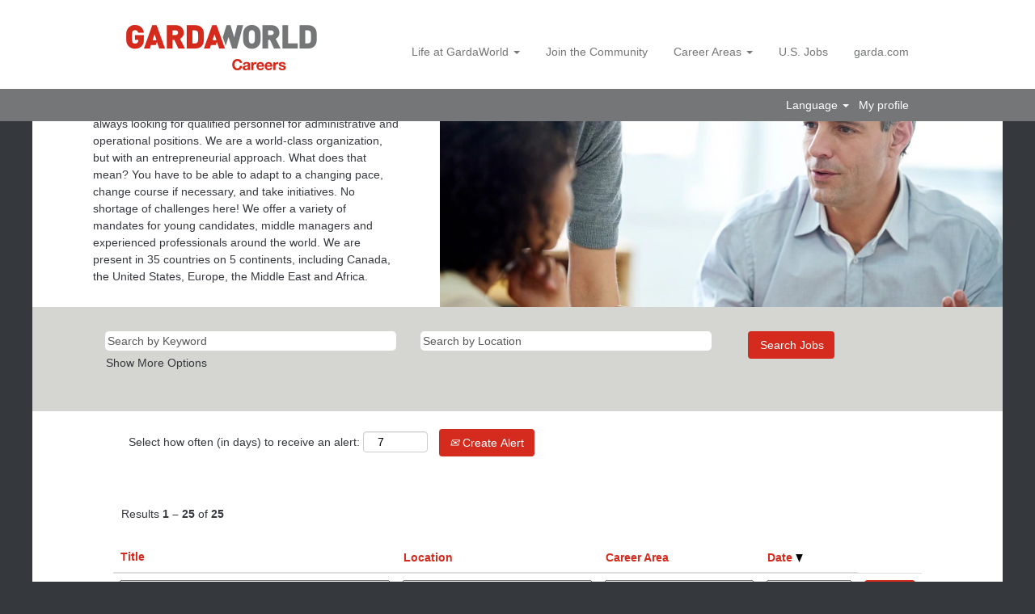

--- FILE ---
content_type: text/html;charset=UTF-8
request_url: https://jobs.garda.com/go/Operations-and-Administration-Jobs/7695700/?q=
body_size: 107166
content:
<!DOCTYPE html>
<html class="html5" xml:lang="en-US" lang="en-US" xmlns="http://www.w3.org/1999/xhtml">

        <head>
            <meta http-equiv="X-UA-Compatible" content="IE=edge,chrome=1" />
            <meta http-equiv="Content-Type" content="text/html;charset=UTF-8" />
            <meta http-equiv="Content-Type" content="text/html; charset=utf-8" />
                <meta name="viewport" content="width=device-width, initial-scale=1.0" />
                        <link type="text/css" class="keepscript" rel="stylesheet" href="https://jobs.garda.com/platform/bootstrap/3.4.8_NES/css/bootstrap.min.css" />
                            <link type="text/css" rel="stylesheet" href="/platform/css/j2w/min/bootstrapV3.global.responsive.min.css?h=906dcb68" />
                            <link type="text/css" rel="stylesheet" href="/platform/csb/css/navbar-fixed-top.css" />
                <script type="text/javascript" src="https://performancemanager4.successfactors.com/verp/vmod_v1/ui/extlib/jquery_3.5.1/jquery.js"></script>
                <script type="text/javascript" src="https://performancemanager4.successfactors.com/verp/vmod_v1/ui/extlib/jquery_3.5.1/jquery-migrate.js"></script>
            <script type="text/javascript" src="/platform/js/jquery/jquery-migrate-1.4.1.js"></script>
            <title>Permanent positions in administration, logistics, information technology and mechanical maintenance</title>
        <meta name="title" content="Permanent positions in administration, logistics, information technology and mechanical maintenance" />
        <meta name="keywords" content="Administration Operations" />
        <meta name="description" content="Being a world leader in security takes a strong administrative and operational support team. GardaWorld is always looking for candidates in administration, human resources, marketing, logistics, information technology and mechanical maintenance." />   
        <link rel="canonical" href="https://jobs.garda.com/go/Operations-and-Administration-Jobs/7695700/" />      
        <link rel="alternate" type="application/rss+xml" title="Operations and Administration Jobs" href="https://jobs.garda.com/services/rss/category/?catid=7695700" />

        <meta prefix="og: http://ogp.me/ns#" property="og:title" content="Permanent positions in administration, logistics, information technology and mechanical maintenance" />
        <meta prefix="og: http://ogp.me/ns#" property="og:description" content="Being a world leader in security takes a strong administrative and operational support team. GardaWorld is always looking for candidates in administration, human resources, marketing, logistics, information technology and mechanical maintenance." />
        <meta name="twitter:card" content="summary" />
        <meta name="twitter:title" content="Permanent positions in administration, logistics, information technology and mechanical maintenance" />
        <meta name="twitter:description" content="Being a world leader in security takes a strong administrative and operational support team. GardaWorld is always looking for candidates in administration, human resources, marketing, logistics, information technology and mechanical maintenance." />
                <link type="text/css" rel="stylesheet" href="//rmkcdn.successfactors.com/56cb9b75/1c50bd8b-e300-4fb0-918f-2.css" />
                            <link type="text/css" rel="stylesheet" href="/platform/csb/css/header1.css?h=906dcb68" />
                            <link type="text/css" rel="stylesheet" href="/platform/css/j2w/min/sitebuilderframework.min.css?h=906dcb68" />
                            <link type="text/css" rel="stylesheet" href="/platform/css/j2w/min/BS3ColumnizedSearch.min.css?h=906dcb68" />
                            <link type="text/css" rel="stylesheet" href="/platform/css/search/BS3ColumnizedSearchHideLabels.css?h=906dcb68" />
                            <link type="text/css" rel="stylesheet" href="/platform/fontawesome4.7/css/font-awesome-4.7.0.min.css?h=906dcb68" /><script type="text/javascript"></script>

<!-- Google Tag Manager -->
<script>(function(w,d,s,l,i){w[l]=w[l]||[];w[l].push({'gtm.start':
new Date().getTime(),event:'gtm.js'});var f=d.getElementsByTagName(s)[0],
j=d.createElement(s),dl=l!='dataLayer'?'&l='+l:'';j.async=true;j.src=
'https://www.googletagmanager.com/gtm.js?id='+i+dl;f.parentNode.insertBefore(j,f);
})(window,document,'script','dataLayer','GTM-TLGJSMC');</script>
<!-- End Google Tag Manager -->

        <link rel="shortcut icon" href="//rmkcdn.successfactors.com/56cb9b75/980292f6-b1e0-401c-bd5c-0.jpg" type="image/x-icon" />
            <style id="antiClickjack" type="text/css">body{display:none !important;}</style>
            <script type="text/javascript" id="antiClickJackScript">
                if (self === top) {
                    var antiClickjack = document.getElementById("antiClickjack");
                    antiClickjack.parentNode.removeChild(antiClickjack);
                } else {
                    top.location = self.location;
                }
            </script>
        </head>

        <body class="coreCSB talentlanding-page body   body" id="body">

        <div id="outershell" class="outershell">

    <div id="header" class="header headermain navbar navbar-default navbar-fixed-top" role="banner">
            <div id="headerbordertop" class="headerbordertop"></div>

    <div class="ukCookiePolicy" style="display:none;">
        <div class="centered container "><p>By continuing to use and navigate this website, you are agreeing to the use of cookies. <u><strong><a href="https://www.garda.com/privacy-notice" target="_blank" title="View our privacy policy">View our privacy policy</a></strong></u></p> 
            <br />
            <button id="cookie-acknowledge" tabindex="1" title="Accept" class="btn bannerButton" aria-label="Accept Use Of Cookies">
                Accept</button>
            <button id="cookie-close" tabindex="1" title="Close" class="btn bannerButton" aria-label="Close Cookies Notice">
                Close</button>
        </div>
    </div>
        <script type="text/javascript">
            //<![CDATA[
            $(function()
            {
                /* Using 'skipLinkSafari' to include CSS styles specific to Safari. */
                if (navigator.userAgent.indexOf('Safari') != -1 && navigator.userAgent.indexOf('Chrome') == -1) {
                    $("#skipLink").attr('class', 'skipLinkSafari');
                }
            });
            //]]>
             $(document).ready(function() {
                $("#skipLink").click(function (e) {
                    e.preventDefault();
                    $("#content").focus().css('outline','none');
                    var offset = $(':target').offset();
                    var fixedHeaderHeight = $("#header").innerHeight();
                    var scrollto = offset.top - fixedHeaderHeight;
                    $('html, body').animate({scrollTop:scrollto}, 0);
                });
              });

        </script>
        <div id="skip">
            <a href="#content" id="skipLink" class="skipLink" title="Skip to main content"><span>Skip to main content</span></a>
        </div>

        <div class="limitwidth">
            <div class="menu desktop upper">
                <div class="inner" role="navigation" aria-label="Header Menu">
                        <a href="https://jobs.garda.com/" title="GardaWorld Careers" style="display:inline-block">
                            <img class="logo" src="//rmkcdn.successfactors.com/56cb9b75/89f84a7c-8d90-4355-ac21-7.png" alt="GardaWorld Careers" />
                        </a>
                    <ul class="nav nav-pills" role="list">
        <li class="dropdown">
            <a id="header1top0MenuButton" class="dropdown-toggle" data-toggle="dropdown" href="#" role="button" aria-expanded="false" title="Life at GardaWorld" aria-controls="header1top0">
                Life at GardaWorld <b class="caret"></b>
            </a>
            <ul class="dropdown-menu company-dropdown headerdropdown" id="header1top0" role="menu" aria-labelledby="header1top0MenuButton">
                        <li role="none"><a role="menuitem" href="/content/Why-work-at-GardaWorld/?locale=en_US" title="Why work at GardaWorld" tabindex="0">Why work at GardaWorld</a></li>
                        <li role="none"><a role="menuitem" href="https://www.garda.com/careers/military-and-veterans" title="Military and veterans" target="_blank" tabindex="1">Military and veterans</a></li>
                        <li role="none"><a role="menuitem" href="/content/Diversity-at-GardaWorld/?locale=en_US" title="Diversity and inclusion" tabindex="2">Diversity and inclusion</a></li>
                        <li role="none"><a role="menuitem" href="https://www.garda.com/security-services/gardaworld-campus" title="GardaWorld Campus" target="_blank" tabindex="3">GardaWorld Campus</a></li>
            </ul>
        </li>
        <li><a href="/talentcommunity/subscribe/?locale=en_US" title="Join the Community">Join the Community</a></li>
        <li class="dropdown">
            <a id="header1top2MenuButton" class="dropdown-toggle" data-toggle="dropdown" href="#" role="button" aria-expanded="false" title="Career Areas" aria-controls="header1top2">
                Career Areas <b class="caret"></b>
            </a>
            <ul class="dropdown-menu company-dropdown headerdropdown" id="header1top2" role="menu" aria-labelledby="header1top2MenuButton">
                        <li role="none"><a role="menuitem" href="/go/Security-Guard-Jobs/7695400/" title="Security Guard Jobs">Security Guard Jobs</a></li>
                        <li role="none"><a role="menuitem" href="/go/Airport-Security-Screening-Jobs/7695500/" title="Airport Security Screening Jobs">Airport Security Screening Jobs</a></li>
                        <li role="none"><a role="menuitem" href="/go/Armed-Guard-Jobs/7695600/" title="Cash Services">Cash Services</a></li>
                        <li role="none"><a role="menuitem" href="/go/Operations-and-Administration-Jobs/7695700/" title="Operations &amp; Administration Jobs">Operations &amp; Administration Jobs</a></li>
                        <li role="none"><a role="menuitem" href="/go/Road-Flagging-Jobs/7695800/" title="Road Flagging Jobs">Road Flagging Jobs</a></li>
                        <li role="none"><a role="menuitem" href="/go/International-Jobs/7695900/" title="International Jobs">International Jobs</a></li>
                        <li role="none"><a role="menuitem" href="/go/BEST/9701400/" title="BEST">BEST</a></li>
                        <li role="none"><a role="menuitem" href="/go/Africa/9828100/" title="Africa">Africa</a></li>
            </ul>
        </li>
        <li><a href="https://securityjobsus.garda.com/" title="U.S. Jobs" target="_blank">U.S. Jobs</a></li>
        <li><a href="https://www.garda.com/" title="garda.com" target="_blank">garda.com</a></li>
                    </ul>
                </div>
            </div>
        </div>

        <div class="menu mobile upper">
                <a href="https://jobs.garda.com/" title="GardaWorld Careers">
                    <img class="logo" src="//rmkcdn.successfactors.com/56cb9b75/89f84a7c-8d90-4355-ac21-7.png" alt="GardaWorld Careers" />
                </a>
            <div class="nav">
                    <div class="dropdown mobile-search">
                        <button id="searchToggleBtn" type="button" title="Search" aria-label="Search" class="dropdown-toggle" data-toggle="collapse" data-target="#searchSlideNav"><span class="mobilelink fa fa-search"></span></button>
                        <div id="searchSlideNav" class="dropdown-menu search-collapse">

        <div class="well well-small searchwell">
            <form class="form-inline jobAlertsSearchForm" name="keywordsearch" method="get" action="/search/" xml:lang="en-US" lang="en-US" style="margin: 0;" role="search">
                <input name="createNewAlert" type="hidden" value="false" />
                <div class="container-fluid">
                    <div class="row columnizedSearchForm">
                        <div class="column col-md-9">
                            <div class="fieldContainer row">
                                    <div class="col-md-6 rd-keywordsearch">
                                            <span class="lbl" aria-hidden="true">Search by Keyword</span>

                                        <i class="keywordsearch-icon"></i>
                                        <input type="text" class="keywordsearch-q columnized-search" name="q" placeholder="Search by Keyword" maxlength="50" aria-label="Search by Keyword" />

                                    </div>
                                    <div class="col-md-6 rd-locationsearch">
                                            <span class="lbl" aria-hidden="true">Search by Location</span>

                                        <i class="locationsearch-icon"></i>
                                        <input type="text" class="keywordsearch-locationsearch columnized-search" name="locationsearch" placeholder="Search by Location" maxlength="50" aria-label="Search by Location" />
                                    </div>
                            </div>
                        </div>
                        <div class="rd-searchbutton col-md-2">
                            <div class="row emptylabelsearchspace labelrow">
                                 
                            </div>
                            <div class="row">
                                <div class="col-md-12 col-sm-12 col-xs-12 search-submit">
                                            <input type="submit" class="btn keywordsearch-button" value="Search Jobs" />
                                </div>
                            </div>
                        </div>
                    </div>

                </div>
            </form>
        </div>
                        </div>
                    </div>
                <div class="dropdown mobile-nav">
                    <a id="hamburgerToggleBtn" href="#" title="Menu" aria-label="Menu" class="dropdown-toggle" aria-controls="nav-collapse-design1" aria-expanded="false" role="button" data-toggle="collapse" data-target="#nav-collapse-design1"><span class="mobilelink fa fa-bars"></span></a>
                    <ul id="nav-collapse-design1" class="dropdown-menu nav-collapse">
        <li class="dropdown">
            <a id="header1bot0MenuButton" class="dropdown-toggle" data-toggle="dropdown" href="#" role="button" aria-expanded="false" title="Life at GardaWorld" aria-controls="header1bot0">
                Life at GardaWorld <b class="caret"></b>
            </a>
            <ul class="dropdown-menu company-dropdown headerdropdown" id="header1bot0" role="menu" aria-labelledby="header1bot0MenuButton">
                        <li role="none"><a role="menuitem" href="/content/Why-work-at-GardaWorld/?locale=en_US" title="Why work at GardaWorld" tabindex="0">Why work at GardaWorld</a></li>
                        <li role="none"><a role="menuitem" href="https://www.garda.com/careers/military-and-veterans" title="Military and veterans" target="_blank" tabindex="1">Military and veterans</a></li>
                        <li role="none"><a role="menuitem" href="/content/Diversity-at-GardaWorld/?locale=en_US" title="Diversity and inclusion" tabindex="2">Diversity and inclusion</a></li>
                        <li role="none"><a role="menuitem" href="https://www.garda.com/security-services/gardaworld-campus" title="GardaWorld Campus" target="_blank" tabindex="3">GardaWorld Campus</a></li>
            </ul>
        </li>
        <li><a href="/talentcommunity/subscribe/?locale=en_US" title="Join the Community">Join the Community</a></li>
        <li class="dropdown">
            <a id="header1bot2MenuButton" class="dropdown-toggle" data-toggle="dropdown" href="#" role="button" aria-expanded="false" title="Career Areas" aria-controls="header1bot2">
                Career Areas <b class="caret"></b>
            </a>
            <ul class="dropdown-menu company-dropdown headerdropdown" id="header1bot2" role="menu" aria-labelledby="header1bot2MenuButton">
                        <li role="none"><a role="menuitem" href="/go/Security-Guard-Jobs/7695400/" title="Security Guard Jobs">Security Guard Jobs</a></li>
                        <li role="none"><a role="menuitem" href="/go/Airport-Security-Screening-Jobs/7695500/" title="Airport Security Screening Jobs">Airport Security Screening Jobs</a></li>
                        <li role="none"><a role="menuitem" href="/go/Armed-Guard-Jobs/7695600/" title="Cash Services">Cash Services</a></li>
                        <li role="none"><a role="menuitem" href="/go/Operations-and-Administration-Jobs/7695700/" title="Operations &amp; Administration Jobs">Operations &amp; Administration Jobs</a></li>
                        <li role="none"><a role="menuitem" href="/go/Road-Flagging-Jobs/7695800/" title="Road Flagging Jobs">Road Flagging Jobs</a></li>
                        <li role="none"><a role="menuitem" href="/go/International-Jobs/7695900/" title="International Jobs">International Jobs</a></li>
                        <li role="none"><a role="menuitem" href="/go/BEST/9701400/" title="BEST">BEST</a></li>
                        <li role="none"><a role="menuitem" href="/go/Africa/9828100/" title="Africa">Africa</a></li>
            </ul>
        </li>
        <li><a href="https://securityjobsus.garda.com/" title="U.S. Jobs" target="_blank">U.S. Jobs</a></li>
        <li><a href="https://www.garda.com/" title="garda.com" target="_blank">garda.com</a></li>
                    </ul>
                </div>
            </div>
        </div>
        <div class="lower headersubmenu">
            <div class="inner limitwidth">
                <div class="links">
                        <div id="langListContainer" class="language node dropdown header-one headerlocaleselector">
        <a id="langDropDownToggleBtn" class="dropdown-toggle languageselector" role="button" aria-expanded="false" data-toggle="dropdown" href="#" aria-controls="langListDropDown">Language <span class="caret"></span></a>
        <ul id="langListDropDown" role="menu" aria-labelledby="langDropDownToggleBtn" class="dropdown-menu company-dropdown headerdropdown">
                <li role="none">
                    <a role="menuItem" href="https://jobs.garda.com?locale=en_US" lang="en-US">English</a>
                </li>
                <li role="none">
                    <a role="menuItem" href="https://jobs.garda.com?locale=fr_CA" lang="fr-CA">Français</a>
                </li>
        </ul>
                        </div>
                        <div class="profile node">
			<div class="profileWidget">
					<a href="#" onclick="j2w.TC.handleViewProfileAction(event)" xml:lang="en-US" lang="en-US" style=" ">My profile</a>
			</div>
                        </div>





                </div>
            </div>
        </div>
    </div>
    <style type="text/css">
        #content {
            padding-top: 0px;
        }
    </style>

    <script type="text/javascript" classhtmlattribute="keepscript" src="/platform/js/j2w/j2w.bootstrap.collapse.js"></script>
    <script type="text/javascript" classhtmlattribute="keepscript" src="/platform/js/j2w/j2w.bootstrap.dropdown.js"></script>
        
        <script type="text/javascript">
            //<![CDATA[
                $(document).on('resizeFixedHeader', function () {
                    $('#fixedHeaderInlineStyle').remove();
                    $("<style type='text/css' id='fixedHeaderInlineStyle'>@media only screen and (min-width: 767px) { body { padding-top: " + $('#header').outerHeight(true) + "px;} }</style>").appendTo("head");
                }).trigger('resizeFixedHeader');
                $(window).on( "ready", function() {
                    $(document).trigger('resizeFixedHeader');
                });
                $(window).on( "load", function() {
                    $(document).trigger('resizeFixedHeader');
                });
            //]]>
        </script>
            <div id="innershell" class="innershell">
                <div id="content" tabindex="-1" class="content" role="main">
                    <div class="inner">
        <div id="category-header" class="sr-only">
                    <h1 id="category-name" class="sr-only">Operations and Administration Jobs
                    </h1>
        </div>
    <style type="text/css">
        .imagecarousel46acc3b814ac1d77f .slick-dots li.slick-active button{background:rgba(255,255,255,1.0);}.imagecarousel46acc3b814ac1d77f .slick-dots li button{background-color:rgba(255,255,255,1.0);}.imagecarousel46acc3b814ac1d77f button.slick-next:hover,.imagecarousel46acc3b814ac1d77f button.slick-next:focus,.imagecarousel46acc3b814ac1d77f button.slick-prev:hover,.imagecarousel46acc3b814ac1d77f button.slick-prev:focus{background-color:rgba(255,255,255,1.0);}
        .imagecarousel46acc3b814ac1d77f a, .imagecarousel46acc3b814ac1d77f ul.slick-slider.slick-initialized > button{
            border: 1px solid transparent;
        }
        .imagecarousel46acc3b814ac1d77f a:focus, .imagecarousel46acc3b814ac1d77f ul.slick-slider.slick-initialized button:focus{
            border: 1px dashed #d52b1e !important;
            outline: none !important;
        }
    </style>
    <div style=" " aria-live="off" class="imagecarousel4   backgroundimage backgroundcolor linkcolor linkhovercolor displayD imagecarousel46acc3b814ac1d77f ">
        <div aria-live="polite" class="slickSliderNumber"></div>
        <ul class="slick-slider">
                <li>
                    <div class="main-slider one">
                            <img class="hero-image visible-xs" src="//rmkcdn.successfactors.com/56cb9b75/81f3ee8f-7c20-44c3-a21d-4.jpg" alt="Administrative and operational jobs, GardaWorld" />
                        <div dir="auto" class="item floatleft backgroundimage center unmodified">
                            <div class="item-content" style="font-family:Arial, Helvetica, sans-serif; font-size:14px;}">
                                        <h2 class="h3 fontalign-left fontcolorfc064fd0a9625d30" style="font-family:custome7a64414163243aa9a413; font-size:24px;">Operations &amp; Administration Jobs</h2><span class="fontcolor22517d1ec308fc1f "><p>At the heart of a rapidly changing industry, GardaWorld is always looking for qualified personnel for administrative and operational positions. We are a world-class organization, but with an entrepreneurial approach. What does that mean? You have to be able to adapt to a changing pace, change course if necessary, and take initiatives. No shortage of challenges here! We offer a variety of mandates for young candidates, middle managers and experienced professionals around the world. We are present in 35 countries on 5 continents, including Canada, the United States, Europe, the Middle East and Africa.</p></span>
                            </div>
                        </div>
                        <div class="item floatright hidden-xs backgroundimage81f3ee8f-7c20-44c3-a21d-4 top scaled" title="Administrative and operational jobs, GardaWorld" aria-label="Administrative and operational jobs, GardaWorld">
                            <p class="hiddentext">Administrative and operational jobs, GardaWorld</p>
                        </div>
                    </div>
                </li>
        </ul>
    </div>
					<script type="text/javascript" src="/platform/csb/js/accessible.slick.min.js?h=906dcb68"></script>
                            <link type="text/css" rel="stylesheet" href="/platform/csb/css/slick.css?h=906dcb68" />
    <script type="text/javascript">

        //<![CDATA[
        $(document).ready(function () {
            $('.imagecarousel46acc3b814ac1d77f .slick-slider').slick({
                    slidesToShow: 1,
                    slidesToScroll: 1,
                    autoplay: false,
                    autoplaySpeed: 0 * 1000,
                    useAutoplayToggleButton: false,
                    adaptiveHeight: true,
                    dots: true,
                    arrows: true,
                    fade: true,
                    focusOnSelect: false,
                    focusOnChange: false,
                    regionLabel: "Image carousel",
                    nextArrow: '<button type="button" class="slick-next pull-right" aria-label="Next Slide"><i class="fa fa-angle-right fontcolor9c3d98dca2ce82b3" aria-hidden="true"><span style="display:none"></span></i></button>',
                    prevArrow: '<button type="button" class="slick-prev pull-left" aria-label="Previous Slide"><i class="fa fa-angle-left fontcolor9c3d98dca2ce82b3" aria-hidden="true"><span style="display:none"></span></i></button>'
            });
            let text = "Viewing item {0} of {1}";
            $('.imagecarousel46acc3b814ac1d77f .slick-slider').on('init reInit afterChange', function (event, slick, currentSlide) {
                //currentSlide is undefined on init -- set it to 0 in this case (currentSlide is 0 based)
                var i = (currentSlide ? currentSlide : 0) + 1;
                $(".imagecarousel46acc3b814ac1d77f .slickSliderNumber").html(text.format(i, 1));
            });
        });
        //]]>
    </script>
    <div class="row displayTM " role="img" aria-label="Administrative and operational jobs, GardaWorld" title="Administrative and operational jobs, GardaWorld" style=" ">
        <div class="col-xs-12 topright scaled backgroundimage81f3ee8f-7c20-44c3-a21d-4 large-image-component" style="height: 590px;"></div>
    </div>
    <style type="text/css">
        .buttontextf1e22fe064bd273c a{
            border: 1px solid transparent;
        }
        .buttontextf1e22fe064bd273c a:focus{
            border: 1px dashed #d52b1e !important;
            outline: none !important;
        }
    </style>
    <div dir="auto" style=" " class="buttontext buttontextf1e22fe064bd273c rtltextaligneligible center unmodified backgroundimage backgroundcolor9c3d98dca2ce82b3 linkcolor linkhovercolor       displayTM  ">
        <div class="inner " style="font-family:Arial, Helvetica, sans-serif; font-size:14px;">
                    <h2 style="font-family:custome7a64414163243aa9a413; font-size:24px;" class="h3 fontcolorfc064fd0a9625d30 fontalign-left">Operations &amp; Administration Jobs</h2><span class="fontcolor22517d1ec308fc1f"><p>At the heart of a rapidly changing industry, GardaWorld is always looking for qualified personnel for administrative and operational positions. We are a world-class organization, but with an entrepreneurial approach. What does that mean? You have to be able to adapt to a changing pace, change course if necessary, and take initiatives. No shortage of challenges here! We offer a variety of mandates for young candidates, middle managers and experienced professionals around the world. We are present in 35 countries on 5 continents, including Canada, the United States, Europe, the Middle East and Africa.</p></span>
        </div>
    </div>

    <span id="catgroup-border"></span>
    <div id="search-wrapper">

        <div class="well well-small searchwell">
            <form class="form-inline jobAlertsSearchForm" name="keywordsearch" method="get" action="/search/" xml:lang="en-US" lang="en-US" style="margin: 0;" role="search">
                <input name="createNewAlert" type="hidden" value="false" />
                <div class="container-fluid">
                    <div class="row columnizedSearchForm">
                        <div class="column col-md-9">
                            <div class="fieldContainer row">
                                    <div class="col-md-6 rd-keywordsearch">
                                            <span class="lbl" aria-hidden="true">Search by Keyword</span>

                                        <i class="keywordsearch-icon"></i>
                                        <input type="text" class="keywordsearch-q columnized-search" name="q" placeholder="Search by Keyword" maxlength="50" aria-label="Search by Keyword" />

                                    </div>
                                    <div class="col-md-6 rd-locationsearch">
                                            <span class="lbl" aria-hidden="true">Search by Location</span>

                                        <i class="locationsearch-icon"></i>
                                        <input type="text" class="keywordsearch-locationsearch columnized-search" name="locationsearch" placeholder="Search by Location" maxlength="50" aria-label="Search by Location" />
                                    </div>
                            </div>
                                <div class="row optionsLink optionsLink-padding">
            <span>
                
                <a href="javascript:void(0)" rel="advance" role="button" id="options-search" class="search-option-link btn-link" aria-controls="moreOptionsDiv" data-toggle="collapse" aria-expanded="false" data-moreOptions="Show More Options" data-lessOptions="Show Fewer Options" data-target=".optionsDiv">Show More Options</a>
            </span>
                                </div>
            <div>
                <div id="moreOptionsDiv" style="" class="optionsDiv collapse">

                    <div id="optionsFacetLoading" class="optionsFacetLoading" aria-live="assertive">
                            <span>Loading...</span>
                    </div>
                    <div id="optionsFacetValues" class="optionsFacetValues" style="display:none" tabindex="-1">
                        <hr aria-hidden="true" />
                        <div id="newFacets" style="padding-bottom: 5px" class="row">
                                <div class="optionsFacet col-md-4">
                                    <div class="row">
                                        <label id="optionsFacetsDD_dept_label" class="optionsFacet optionsFacet-label" for="optionsFacetsDD_dept">
                                            Career Area
                                        </label>
                                    </div>
                                    <select id="optionsFacetsDD_dept" name="optionsFacetsDD_dept" class="optionsFacet-select optionsFacetsDD_dept form-control-100">
                                        <option value="">All</option>
                                    </select>
                                </div>
                        </div>
                    </div>
                </div>
            </div>
                        </div>
                        <div class="rd-searchbutton col-md-2">
                            <div class="row emptylabelsearchspace labelrow">
                                 
                            </div>
                            <div class="row">
                                <div class="col-md-12 col-sm-12 col-xs-12 search-submit">
                                            <input type="submit" class="btn keywordsearch-button" value="Search Jobs" />
                                </div>
                            </div>
                        </div>
                    </div>

                </div>
            </form>
        </div>
        <div id="actions">
                    <div>
                <div class="span6">
                    <div class="savesearch-wrapper" id="savesearch-wrapper">
                <div class="well well-small well-sm">
                    <div class="savesearch" id="savesearch" xml:lang="en-US" lang="en-US">
                        <div class="alert alert-error alert-danger invalid-feedback frequency-error" tabindex="-1">
                            <span class="alert-icon-frequency-error fa fa-exclamation-circle"></span><div class="frequency-error-message" aria-live="polite" id="frequency-error-feedback"></div>
                        </div>
        <span class="subscribe-frequency-label">
            <label id="labelFrequencySpinBtn" for="j_idt1029" aria-hidden="true">Select how often (in days) to receive an alert:</label>
            <input id="j_idt1029" type="number" class="form-control subscribe-frequency frequencySpinBtn" name="frequency" required="required" min="1" max="99" maxlength="2" value="7" oninput="j2w.Agent.setValidFrequency(this)" aria-labelledby="labelFrequencySpinBtn" />
        </span>
                        <div class="savesearch-buttons-wrapper">
                                <button class="btn savesearch-link" id="savesearch-link" tabindex="0"><i class="icon-envelope glyphicon-envelope" aria-hidden="true"></i> Create Alert</button>
                        </div>
                    </div>
                </div>
            <style type="text/css">
                form.emailsubscribe-form {
                    display: none;
                }
            </style>

        <form id="emailsubscribe" class="emailsubscribe-form form-inline" name="emailsubscribe" method="POST" action="/talentcommunity/subscribe/?locale=en_US&amp;cat=7695700" xml:lang="en-US" lang="en-US" novalidate="novalidate">
                <div class="well well-small well-sm">
                    <div class="alert alert-error alert-danger hidden frequency-error" tabindex="-1">
                        <button tabindex="0" type="button" class="close" onclick="$('.frequency-error').addClass('hidden'); return false;" title="Close"><span aria-hidden="true">×</span></button>
                        <div class="frequency-error-message" aria-live="polite"></div>
                    </div>
        <span class="subscribe-frequency-label">
            <label id="labelFrequencySpinBtn" for="j_idt1040" aria-hidden="true">Select how often (in days) to receive an alert:</label>
            <input id="j_idt1040" type="number" class="form-control subscribe-frequency frequencySpinBtn" name="frequency" required="required" min="1" max="99" maxlength="2" value="7" oninput="j2w.Agent.setValidFrequency(this)" aria-labelledby="labelFrequencySpinBtn" />
        </span>
                    <input id="emailsubscribe-button" class="btn emailsubscribe-button" title="Create Alert" value="Create Alert" type="submit" style="float: none" />
                </div>
        </form>
                    </div>
                </div>
                    </div>
                <div id="sharingwidget"></div>
        </div>
    </div>
    <div id="job-table">
                <div class="pagination-top clearfix">

        <div class="paginationShell clearfix" xml:lang="en-US" lang="en-US">
                    <div class="well well-lg pagination-well pagination">
                        <div class="pagination-label-row">
                            <span class="paginationLabel" aria-label="Results 1 – 25">Results <b>1 – 25</b> of <b>25</b></span>
                            <span class="srHelp" style="font-size:0px">Page 1 of 1</span>
                        </div>
                    </div>
        </div>
                </div>

            <div class="searchResultsShell">
				<table id="searchresults" class="searchResults full table table-striped table-hover" cellpadding="0" cellspacing="0" aria-label="Search results for . Page 1 of 1, Results 1 to 25 of 25">
					<thead>
                            <tr id="search-results-header">
											<th id="hdrTitle" aria-sort="none" scope="col" width="35%">
												<span class="jobTitle">
													<a id="hdrTitleButton" class="jobTitle sort" role="button" href="/go/Operations-and-Administration-Jobs/7695700/?q=&amp;sortColumn=sort_title&amp;sortDirection=desc#hdrTitleButton">Title
													</a>
												</span>
											</th>
											<th id="hdrLocation" aria-sort="none" scope="col" width="25%" class="hidden-phone">
												<span class="jobLocation">
													<a id="hdrLocationButton" role="button" class="jobLocation sort" href="/go/Operations-and-Administration-Jobs/7695700/?q=&amp;sortColumn=sort_location&amp;sortDirection=desc#hdrLocationButton">Location
													</a>
												</span>
											</th>
											<th id="hdrFacility" aria-sort="none" scope="col" width="20%" class="hidden-phone">
												<span class="jobFacility">
													<a id="hdrFacilityButton" role="button" href="/go/Operations-and-Administration-Jobs/7695700/?q=&amp;sortColumn=sort_facility&amp;sortDirection=desc#hdrFacilityButton">Career Area
													</a>
												</span>
											</th>
											<th id="hdrDate" aria-sort="descending" scope="col" width="200px" class="hidden-phone">
												<span class="jobDate">
													<a id="hdrDateButton" role="button" href="/go/Operations-and-Administration-Jobs/7695700/?q=&amp;sortColumn=referencedate&amp;sortDirection=asc#hdrDateButton">Date <img src="/platform/images/shared/downtri.png" border="0" alt="Sort descending" />
													</a>
												</span>
											</th>
									<td class="hidden-phone"></td>
                            </tr>
                            <tr id="search-results-filter" class="hidden-phone">
											<td id="filter-title">
												<label class="s508-hide" for="title">Title</label><input id="title" data-column="title" class="filter-input" style="width: 100%;" title="Filter: Title" type="text" name="title" maxlength="50" />
											</td>
											<td id="filter-location" class="hidden-phone">
												<label class="s508-hide" for="location">Location</label><input id="location" data-column="location" class="filter-input" style="width: 100%;" title="Filter: Location" type="text" name="location" maxlength="50" />
											</td>
											<td id="filter-facility">
												<label class="s508-hide" for="facility">Career Area</label><input id="facility" data-column="facility" class="filter-input" style="width: 100%;" title="Filter: Career Area" type="text" name="facility" maxlength="50" />
											</td>
											<td id="filter-date" nowrap="nowrap">
												<label class="s508-hide" for="date">Date (M/d/yy)</label><input id="date" data-column="referencedate" class="filter-input" style="width: 100%;" title="Filter: Date" type="text" name="date" />
											</td>

                                <td id="filter-submit">
                                    <form id="searchfilter" method="get" action="/go/Operations-and-Administration-Jobs/7695700/#searchresults" name="searchfilter">
                                        <input type="submit" id="searchfilter-submit" value="Filter" class="btn btn-default" />
                                        <input id="q" type="hidden" name="q" />
                                        <input id="q2" type="hidden" name="q2" />
										<input id="alertId" type="hidden" name="alertId" />
                                            <input id="locationsearch" type="hidden" name="locationsearch" />

                                        <a id="reset" role="button" href="/go/Operations-and-Administration-Jobs/7695700/?q=#reset">Reset</a>
                                    </form>

                                    <script type="text/javascript">
                                        //<![CDATA[
                                            $searchfilter = $('#searchfilter');
                                            $(function() {
                                                $('.filter-input').keypress(function(e){
                                                    if (e.keyCode == 13) {
                                                        copyInputFieldsToForm('.filter-input');
                                                        $searchfilter.trigger('submit');
                                                    }
                                                });
                                            });
                                            $searchfilter.submit(function(e){
                                                copyInputFieldsToForm('.filter-input');
                                            });
                                            function copyInputFieldsToForm(selector) {
                                                $(selector).each(function(index,item){
                                                    $item = $(item);
                                                    var $input = $("<input>").attr("type", "hidden").attr("name", $item.attr('name') ).val( $item.val() );
                                                    $item.attr('disabled','disabled').removeAttr('id').removeAttr('name');
                                                    $searchfilter.append( $input );
                                                });
                                            }
                                        //]]>
                                    </script>
                                </td>
                            </tr>
                    </thead>
                    <tbody>

                            <tr class="data-row">
                                                <td class="colTitle" headers="hdrTitle">
													<span class="jobTitle hidden-phone">
														<a href="/job/Ottawa-Bilingual-%28ENFR%29-Service-Delivery-Manager-Onta/1351583600/" class="jobTitle-link">Bilingual (EN/FR) Service Delivery Manager</a>
													</span>
                                                    <div class="jobdetail-phone visible-phone">
                                                                    <span class="jobTitle visible-phone">
                                                                        <a class="jobTitle-link" href="/job/Ottawa-Bilingual-%28ENFR%29-Service-Delivery-Manager-Onta/1351583600/">Bilingual (EN/FR) Service Delivery Manager</a>
                                                                    </span>
                                                                    <span class="jobLocation visible-phone">
        
        <span class="jobLocation">
            Ottawa, Ontario, CA
            
        </span></span>
                                                                    <span class="jobFacility visible-phone">Operations and Administration</span>
                                                                    <span class="jobDate visible-phone">Jan 20, 2026
													                </span>
                                                    </div>
                                                </td>
											<td class="colLocation hidden-phone" headers="hdrLocation">
        
        <span class="jobLocation">
            Ottawa, Ontario, CA
            
        </span>
											</td>
											<td class="colFacility hidden-phone" headers="hdrFacility">
												<span class="jobFacility">Operations and Administration</span>
											</td>
											<td class="colDate hidden-phone" nowrap="nowrap" headers="hdrDate">
												<span class="jobDate">Jan 20, 2026
												</span>
											</td>
									<td class="hidden-phone"></td>
                            </tr>

                            <tr class="data-row">
                                                <td class="colTitle" headers="hdrTitle">
													<span class="jobTitle hidden-phone">
														<a href="/job/Wabush-Service-Delivery-Manager-Newf/1357673200/" class="jobTitle-link">Service Delivery Manager</a>
													</span>
                                                    <div class="jobdetail-phone visible-phone">
                                                                    <span class="jobTitle visible-phone">
                                                                        <a class="jobTitle-link" href="/job/Wabush-Service-Delivery-Manager-Newf/1357673200/">Service Delivery Manager</a>
                                                                    </span>
                                                                    <span class="jobLocation visible-phone">
        
        <span class="jobLocation">
            Wabush, Newfoundland, CA
            
        </span></span>
                                                                    <span class="jobFacility visible-phone">Operations and Administration</span>
                                                                    <span class="jobDate visible-phone">Jan 20, 2026
													                </span>
                                                    </div>
                                                </td>
											<td class="colLocation hidden-phone" headers="hdrLocation">
        
        <span class="jobLocation">
            Wabush, Newfoundland, CA
            
        </span>
											</td>
											<td class="colFacility hidden-phone" headers="hdrFacility">
												<span class="jobFacility">Operations and Administration</span>
											</td>
											<td class="colDate hidden-phone" nowrap="nowrap" headers="hdrDate">
												<span class="jobDate">Jan 20, 2026
												</span>
											</td>
									<td class="hidden-phone"></td>
                            </tr>

                            <tr class="data-row">
                                                <td class="colTitle" headers="hdrTitle">
													<span class="jobTitle hidden-phone">
														<a href="/job/Mississauga-Labour-Relations-Manager-Onta/1357646000/" class="jobTitle-link">Labour Relations Manager</a>
													</span>
                                                    <div class="jobdetail-phone visible-phone">
                                                                    <span class="jobTitle visible-phone">
                                                                        <a class="jobTitle-link" href="/job/Mississauga-Labour-Relations-Manager-Onta/1357646000/">Labour Relations Manager</a>
                                                                    </span>
                                                                    <span class="jobLocation visible-phone">
        
        <span class="jobLocation">
            Mississauga, Ontario, CA
            
                <small class="nobr">+1 more&hellip;</small>
        </span></span>
                                                                    <span class="jobFacility visible-phone">Operations and Administration</span>
                                                                    <span class="jobDate visible-phone">Jan 20, 2026
													                </span>
                                                    </div>
                                                </td>
											<td class="colLocation hidden-phone" headers="hdrLocation">
        
        <span class="jobLocation">
            Mississauga, Ontario, CA
            
                <small class="nobr">+1 more&hellip;</small>
        </span>
											</td>
											<td class="colFacility hidden-phone" headers="hdrFacility">
												<span class="jobFacility">Operations and Administration</span>
											</td>
											<td class="colDate hidden-phone" nowrap="nowrap" headers="hdrDate">
												<span class="jobDate">Jan 20, 2026
												</span>
											</td>
									<td class="hidden-phone"></td>
                            </tr>

                            <tr class="data-row">
                                                <td class="colTitle" headers="hdrTitle">
													<span class="jobTitle hidden-phone">
														<a href="/job/Mississauga-Bilingual-%28ENFR%29-Service-Delivery-Manager-Onta/1329473200/" class="jobTitle-link">Bilingual (EN/FR) Service Delivery Manager</a>
													</span>
                                                    <div class="jobdetail-phone visible-phone">
                                                                    <span class="jobTitle visible-phone">
                                                                        <a class="jobTitle-link" href="/job/Mississauga-Bilingual-%28ENFR%29-Service-Delivery-Manager-Onta/1329473200/">Bilingual (EN/FR) Service Delivery Manager</a>
                                                                    </span>
                                                                    <span class="jobLocation visible-phone">
        
        <span class="jobLocation">
            Mississauga, Ontario, CA
            
        </span></span>
                                                                    <span class="jobFacility visible-phone">Operations and Administration</span>
                                                                    <span class="jobDate visible-phone">Jan 19, 2026
													                </span>
                                                    </div>
                                                </td>
											<td class="colLocation hidden-phone" headers="hdrLocation">
        
        <span class="jobLocation">
            Mississauga, Ontario, CA
            
        </span>
											</td>
											<td class="colFacility hidden-phone" headers="hdrFacility">
												<span class="jobFacility">Operations and Administration</span>
											</td>
											<td class="colDate hidden-phone" nowrap="nowrap" headers="hdrDate">
												<span class="jobDate">Jan 19, 2026
												</span>
											</td>
									<td class="hidden-phone"></td>
                            </tr>

                            <tr class="data-row">
                                                <td class="colTitle" headers="hdrTitle">
													<span class="jobTitle hidden-phone">
														<a href="/job/Ottawa-NPS-V-Driver-Onta/1357373400/" class="jobTitle-link">NPS-V Driver</a>
													</span>
                                                    <div class="jobdetail-phone visible-phone">
                                                                    <span class="jobTitle visible-phone">
                                                                        <a class="jobTitle-link" href="/job/Ottawa-NPS-V-Driver-Onta/1357373400/">NPS-V Driver</a>
                                                                    </span>
                                                                    <span class="jobLocation visible-phone">
        
        <span class="jobLocation">
            Ottawa, Ontario, CA
            
                <small class="nobr">+1 more&hellip;</small>
        </span></span>
                                                                    <span class="jobFacility visible-phone">Operations and Administration</span>
                                                                    <span class="jobDate visible-phone">Jan 19, 2026
													                </span>
                                                    </div>
                                                </td>
											<td class="colLocation hidden-phone" headers="hdrLocation">
        
        <span class="jobLocation">
            Ottawa, Ontario, CA
            
                <small class="nobr">+1 more&hellip;</small>
        </span>
											</td>
											<td class="colFacility hidden-phone" headers="hdrFacility">
												<span class="jobFacility">Operations and Administration</span>
											</td>
											<td class="colDate hidden-phone" nowrap="nowrap" headers="hdrDate">
												<span class="jobDate">Jan 19, 2026
												</span>
											</td>
									<td class="hidden-phone"></td>
                            </tr>

                            <tr class="data-row">
                                                <td class="colTitle" headers="hdrTitle">
													<span class="jobTitle hidden-phone">
														<a href="/job/Fredericton-Service-Delivery-Manager-New/1159610900/" class="jobTitle-link">Service Delivery Manager</a>
													</span>
                                                    <div class="jobdetail-phone visible-phone">
                                                                    <span class="jobTitle visible-phone">
                                                                        <a class="jobTitle-link" href="/job/Fredericton-Service-Delivery-Manager-New/1159610900/">Service Delivery Manager</a>
                                                                    </span>
                                                                    <span class="jobLocation visible-phone">
        
        <span class="jobLocation">
            Fredericton, New Brunswick, CA
            
        </span></span>
                                                                    <span class="jobFacility visible-phone">Operations and Administration</span>
                                                                    <span class="jobDate visible-phone">Jan 18, 2026
													                </span>
                                                    </div>
                                                </td>
											<td class="colLocation hidden-phone" headers="hdrLocation">
        
        <span class="jobLocation">
            Fredericton, New Brunswick, CA
            
        </span>
											</td>
											<td class="colFacility hidden-phone" headers="hdrFacility">
												<span class="jobFacility">Operations and Administration</span>
											</td>
											<td class="colDate hidden-phone" nowrap="nowrap" headers="hdrDate">
												<span class="jobDate">Jan 18, 2026
												</span>
											</td>
									<td class="hidden-phone"></td>
                            </tr>

                            <tr class="data-row">
                                                <td class="colTitle" headers="hdrTitle">
													<span class="jobTitle hidden-phone">
														<a href="/job/Toronto-Security-Account-Director-Onta/1357258700/" class="jobTitle-link">Security Account Director</a>
													</span>
                                                    <div class="jobdetail-phone visible-phone">
                                                                    <span class="jobTitle visible-phone">
                                                                        <a class="jobTitle-link" href="/job/Toronto-Security-Account-Director-Onta/1357258700/">Security Account Director</a>
                                                                    </span>
                                                                    <span class="jobLocation visible-phone">
        
        <span class="jobLocation">
            Toronto, Ontario, CA
            
        </span></span>
                                                                    <span class="jobFacility visible-phone">Operations and Administration</span>
                                                                    <span class="jobDate visible-phone">Jan 18, 2026
													                </span>
                                                    </div>
                                                </td>
											<td class="colLocation hidden-phone" headers="hdrLocation">
        
        <span class="jobLocation">
            Toronto, Ontario, CA
            
        </span>
											</td>
											<td class="colFacility hidden-phone" headers="hdrFacility">
												<span class="jobFacility">Operations and Administration</span>
											</td>
											<td class="colDate hidden-phone" nowrap="nowrap" headers="hdrDate">
												<span class="jobDate">Jan 18, 2026
												</span>
											</td>
									<td class="hidden-phone"></td>
                            </tr>

                            <tr class="data-row">
                                                <td class="colTitle" headers="hdrTitle">
													<span class="jobTitle hidden-phone">
														<a href="/job/Mississauga-Emergency-Response-Dispatcher-%28Bilingual-French%29-Onta/1350396100/" class="jobTitle-link">Emergency Response Dispatcher (Bilingual-French)</a>
													</span>
                                                    <div class="jobdetail-phone visible-phone">
                                                                    <span class="jobTitle visible-phone">
                                                                        <a class="jobTitle-link" href="/job/Mississauga-Emergency-Response-Dispatcher-%28Bilingual-French%29-Onta/1350396100/">Emergency Response Dispatcher (Bilingual-French)</a>
                                                                    </span>
                                                                    <span class="jobLocation visible-phone">
        
        <span class="jobLocation">
            Mississauga, Ontario, CA
            
        </span></span>
                                                                    <span class="jobFacility visible-phone">Operations and Administration</span>
                                                                    <span class="jobDate visible-phone">Jan 15, 2026
													                </span>
                                                    </div>
                                                </td>
											<td class="colLocation hidden-phone" headers="hdrLocation">
        
        <span class="jobLocation">
            Mississauga, Ontario, CA
            
        </span>
											</td>
											<td class="colFacility hidden-phone" headers="hdrFacility">
												<span class="jobFacility">Operations and Administration</span>
											</td>
											<td class="colDate hidden-phone" nowrap="nowrap" headers="hdrDate">
												<span class="jobDate">Jan 15, 2026
												</span>
											</td>
									<td class="hidden-phone"></td>
                            </tr>

                            <tr class="data-row">
                                                <td class="colTitle" headers="hdrTitle">
													<span class="jobTitle hidden-phone">
														<a href="/job/Windsor-Service-Delivery-Manager-%2812-month-contract%29-Onta/1343692700/" class="jobTitle-link">Service Delivery Manager (12-month contract)</a>
													</span>
                                                    <div class="jobdetail-phone visible-phone">
                                                                    <span class="jobTitle visible-phone">
                                                                        <a class="jobTitle-link" href="/job/Windsor-Service-Delivery-Manager-%2812-month-contract%29-Onta/1343692700/">Service Delivery Manager (12-month contract)</a>
                                                                    </span>
                                                                    <span class="jobLocation visible-phone">
        
        <span class="jobLocation">
            Windsor, Ontario, CA
            
                <small class="nobr">+1 more&hellip;</small>
        </span></span>
                                                                    <span class="jobFacility visible-phone">Operations and Administration</span>
                                                                    <span class="jobDate visible-phone">Jan 15, 2026
													                </span>
                                                    </div>
                                                </td>
											<td class="colLocation hidden-phone" headers="hdrLocation">
        
        <span class="jobLocation">
            Windsor, Ontario, CA
            
                <small class="nobr">+1 more&hellip;</small>
        </span>
											</td>
											<td class="colFacility hidden-phone" headers="hdrFacility">
												<span class="jobFacility">Operations and Administration</span>
											</td>
											<td class="colDate hidden-phone" nowrap="nowrap" headers="hdrDate">
												<span class="jobDate">Jan 15, 2026
												</span>
											</td>
									<td class="hidden-phone"></td>
                            </tr>

                            <tr class="data-row">
                                                <td class="colTitle" headers="hdrTitle">
													<span class="jobTitle hidden-phone">
														<a href="/job/London-Service-Delivery-Manager-%2812-Month-Contract%29-Onta/1356174100/" class="jobTitle-link">Service Delivery Manager (12-Month Contract)</a>
													</span>
                                                    <div class="jobdetail-phone visible-phone">
                                                                    <span class="jobTitle visible-phone">
                                                                        <a class="jobTitle-link" href="/job/London-Service-Delivery-Manager-%2812-Month-Contract%29-Onta/1356174100/">Service Delivery Manager (12-Month Contract)</a>
                                                                    </span>
                                                                    <span class="jobLocation visible-phone">
        
        <span class="jobLocation">
            London, Ontario, CA
            
                <small class="nobr">+1 more&hellip;</small>
        </span></span>
                                                                    <span class="jobFacility visible-phone">Operations and Administration</span>
                                                                    <span class="jobDate visible-phone">Jan 14, 2026
													                </span>
                                                    </div>
                                                </td>
											<td class="colLocation hidden-phone" headers="hdrLocation">
        
        <span class="jobLocation">
            London, Ontario, CA
            
                <small class="nobr">+1 more&hellip;</small>
        </span>
											</td>
											<td class="colFacility hidden-phone" headers="hdrFacility">
												<span class="jobFacility">Operations and Administration</span>
											</td>
											<td class="colDate hidden-phone" nowrap="nowrap" headers="hdrDate">
												<span class="jobDate">Jan 14, 2026
												</span>
											</td>
									<td class="hidden-phone"></td>
                            </tr>

                            <tr class="data-row">
                                                <td class="colTitle" headers="hdrTitle">
													<span class="jobTitle hidden-phone">
														<a href="/job/Hamilton-Scheduling-Coordinator-Onta/1355424900/" class="jobTitle-link">Scheduling Coordinator</a>
													</span>
                                                    <div class="jobdetail-phone visible-phone">
                                                                    <span class="jobTitle visible-phone">
                                                                        <a class="jobTitle-link" href="/job/Hamilton-Scheduling-Coordinator-Onta/1355424900/">Scheduling Coordinator</a>
                                                                    </span>
                                                                    <span class="jobLocation visible-phone">
        
        <span class="jobLocation">
            Hamilton, Ontario, CA
            
        </span></span>
                                                                    <span class="jobFacility visible-phone">Operations and Administration</span>
                                                                    <span class="jobDate visible-phone">Jan 12, 2026
													                </span>
                                                    </div>
                                                </td>
											<td class="colLocation hidden-phone" headers="hdrLocation">
        
        <span class="jobLocation">
            Hamilton, Ontario, CA
            
        </span>
											</td>
											<td class="colFacility hidden-phone" headers="hdrFacility">
												<span class="jobFacility">Operations and Administration</span>
											</td>
											<td class="colDate hidden-phone" nowrap="nowrap" headers="hdrDate">
												<span class="jobDate">Jan 12, 2026
												</span>
											</td>
									<td class="hidden-phone"></td>
                            </tr>

                            <tr class="data-row">
                                                <td class="colTitle" headers="hdrTitle">
													<span class="jobTitle hidden-phone">
														<a href="/job/Iqaluit-Training-Representative-Nuna/1355570200/" class="jobTitle-link">Training Representative</a>
													</span>
                                                    <div class="jobdetail-phone visible-phone">
                                                                    <span class="jobTitle visible-phone">
                                                                        <a class="jobTitle-link" href="/job/Iqaluit-Training-Representative-Nuna/1355570200/">Training Representative</a>
                                                                    </span>
                                                                    <span class="jobLocation visible-phone">
        
        <span class="jobLocation">
            Iqaluit, Nunavit, CA
            
        </span></span>
                                                                    <span class="jobFacility visible-phone">Operations and Administration</span>
                                                                    <span class="jobDate visible-phone">Jan 12, 2026
													                </span>
                                                    </div>
                                                </td>
											<td class="colLocation hidden-phone" headers="hdrLocation">
        
        <span class="jobLocation">
            Iqaluit, Nunavit, CA
            
        </span>
											</td>
											<td class="colFacility hidden-phone" headers="hdrFacility">
												<span class="jobFacility">Operations and Administration</span>
											</td>
											<td class="colDate hidden-phone" nowrap="nowrap" headers="hdrDate">
												<span class="jobDate">Jan 12, 2026
												</span>
											</td>
									<td class="hidden-phone"></td>
                            </tr>

                            <tr class="data-row">
                                                <td class="colTitle" headers="hdrTitle">
													<span class="jobTitle hidden-phone">
														<a href="/job/Montr%C3%A9al-Directeur-de-Compte-Strat%C3%A9gique-Fintech-Queb/1342379100/" class="jobTitle-link">Directeur de Compte Stratégique Fintech</a>
													</span>
                                                    <div class="jobdetail-phone visible-phone">
                                                                    <span class="jobTitle visible-phone">
                                                                        <a class="jobTitle-link" href="/job/Montr%C3%A9al-Directeur-de-Compte-Strat%C3%A9gique-Fintech-Queb/1342379100/">Directeur de Compte Stratégique Fintech</a>
                                                                    </span>
                                                                    <span class="jobLocation visible-phone">
        
        <span class="jobLocation">
            Montréal, Quebec, CA
            
        </span></span>
                                                                    <span class="jobFacility visible-phone">Operations and Administration</span>
                                                                    <span class="jobDate visible-phone">Jan 9, 2026
													                </span>
                                                    </div>
                                                </td>
											<td class="colLocation hidden-phone" headers="hdrLocation">
        
        <span class="jobLocation">
            Montréal, Quebec, CA
            
        </span>
											</td>
											<td class="colFacility hidden-phone" headers="hdrFacility">
												<span class="jobFacility">Operations and Administration</span>
											</td>
											<td class="colDate hidden-phone" nowrap="nowrap" headers="hdrDate">
												<span class="jobDate">Jan 9, 2026
												</span>
											</td>
									<td class="hidden-phone"></td>
                            </tr>

                            <tr class="data-row">
                                                <td class="colTitle" headers="hdrTitle">
													<span class="jobTitle hidden-phone">
														<a href="/job/Calgary-Cash-Branch-Manager-Albe/1355140900/" class="jobTitle-link">Cash Branch Manager</a>
													</span>
                                                    <div class="jobdetail-phone visible-phone">
                                                                    <span class="jobTitle visible-phone">
                                                                        <a class="jobTitle-link" href="/job/Calgary-Cash-Branch-Manager-Albe/1355140900/">Cash Branch Manager</a>
                                                                    </span>
                                                                    <span class="jobLocation visible-phone">
        
        <span class="jobLocation">
            Calgary, Alberta, CA
            
        </span></span>
                                                                    <span class="jobFacility visible-phone">Operations and Administration</span>
                                                                    <span class="jobDate visible-phone">Jan 9, 2026
													                </span>
                                                    </div>
                                                </td>
											<td class="colLocation hidden-phone" headers="hdrLocation">
        
        <span class="jobLocation">
            Calgary, Alberta, CA
            
        </span>
											</td>
											<td class="colFacility hidden-phone" headers="hdrFacility">
												<span class="jobFacility">Operations and Administration</span>
											</td>
											<td class="colDate hidden-phone" nowrap="nowrap" headers="hdrDate">
												<span class="jobDate">Jan 9, 2026
												</span>
											</td>
									<td class="hidden-phone"></td>
                            </tr>

                            <tr class="data-row">
                                                <td class="colTitle" headers="hdrTitle">
													<span class="jobTitle hidden-phone">
														<a href="/job/Hamilton-Monitoring-Operator-%28Full-Time-Nights%29-Onta/1354999200/" class="jobTitle-link">Monitoring Operator (Full Time Nights)</a>
													</span>
                                                    <div class="jobdetail-phone visible-phone">
                                                                    <span class="jobTitle visible-phone">
                                                                        <a class="jobTitle-link" href="/job/Hamilton-Monitoring-Operator-%28Full-Time-Nights%29-Onta/1354999200/">Monitoring Operator (Full Time Nights)</a>
                                                                    </span>
                                                                    <span class="jobLocation visible-phone">
        
        <span class="jobLocation">
            Hamilton, Ontario, CA
            
        </span></span>
                                                                    <span class="jobFacility visible-phone">Operations and Administration</span>
                                                                    <span class="jobDate visible-phone">Jan 9, 2026
													                </span>
                                                    </div>
                                                </td>
											<td class="colLocation hidden-phone" headers="hdrLocation">
        
        <span class="jobLocation">
            Hamilton, Ontario, CA
            
        </span>
											</td>
											<td class="colFacility hidden-phone" headers="hdrFacility">
												<span class="jobFacility">Operations and Administration</span>
											</td>
											<td class="colDate hidden-phone" nowrap="nowrap" headers="hdrDate">
												<span class="jobDate">Jan 9, 2026
												</span>
											</td>
									<td class="hidden-phone"></td>
                            </tr>

                            <tr class="data-row">
                                                <td class="colTitle" headers="hdrTitle">
													<span class="jobTitle hidden-phone">
														<a href="/job/Hamilton-Monitoring-Operator-%28Part-Time-Weekends%29-Onta/1355000200/" class="jobTitle-link">Monitoring Operator (Part Time - Weekends)</a>
													</span>
                                                    <div class="jobdetail-phone visible-phone">
                                                                    <span class="jobTitle visible-phone">
                                                                        <a class="jobTitle-link" href="/job/Hamilton-Monitoring-Operator-%28Part-Time-Weekends%29-Onta/1355000200/">Monitoring Operator (Part Time - Weekends)</a>
                                                                    </span>
                                                                    <span class="jobLocation visible-phone">
        
        <span class="jobLocation">
            Hamilton, Ontario, CA
            
        </span></span>
                                                                    <span class="jobFacility visible-phone">Operations and Administration</span>
                                                                    <span class="jobDate visible-phone">Jan 9, 2026
													                </span>
                                                    </div>
                                                </td>
											<td class="colLocation hidden-phone" headers="hdrLocation">
        
        <span class="jobLocation">
            Hamilton, Ontario, CA
            
        </span>
											</td>
											<td class="colFacility hidden-phone" headers="hdrFacility">
												<span class="jobFacility">Operations and Administration</span>
											</td>
											<td class="colDate hidden-phone" nowrap="nowrap" headers="hdrDate">
												<span class="jobDate">Jan 9, 2026
												</span>
											</td>
									<td class="hidden-phone"></td>
                            </tr>

                            <tr class="data-row">
                                                <td class="colTitle" headers="hdrTitle">
													<span class="jobTitle hidden-phone">
														<a href="/job/Hamilton-Monitoring-Operators-%28Full-Time-French-Bilingual%29-Onta/1355000700/" class="jobTitle-link">Monitoring Operators (Full Time - French Bilingual)</a>
													</span>
                                                    <div class="jobdetail-phone visible-phone">
                                                                    <span class="jobTitle visible-phone">
                                                                        <a class="jobTitle-link" href="/job/Hamilton-Monitoring-Operators-%28Full-Time-French-Bilingual%29-Onta/1355000700/">Monitoring Operators (Full Time - French Bilingual)</a>
                                                                    </span>
                                                                    <span class="jobLocation visible-phone">
        
        <span class="jobLocation">
            Hamilton, Ontario, CA
            
        </span></span>
                                                                    <span class="jobFacility visible-phone">Operations and Administration</span>
                                                                    <span class="jobDate visible-phone">Jan 9, 2026
													                </span>
                                                    </div>
                                                </td>
											<td class="colLocation hidden-phone" headers="hdrLocation">
        
        <span class="jobLocation">
            Hamilton, Ontario, CA
            
        </span>
											</td>
											<td class="colFacility hidden-phone" headers="hdrFacility">
												<span class="jobFacility">Operations and Administration</span>
											</td>
											<td class="colDate hidden-phone" nowrap="nowrap" headers="hdrDate">
												<span class="jobDate">Jan 9, 2026
												</span>
											</td>
									<td class="hidden-phone"></td>
                            </tr>

                            <tr class="data-row">
                                                <td class="colTitle" headers="hdrTitle">
													<span class="jobTitle hidden-phone">
														<a href="/job/Montr%C3%A9al-GardaWorld-Montreal-Directeur-de-Comptes-Commerciaux-Queb/1348529200/" class="jobTitle-link">GardaWorld Montreal :Directeur de Comptes Commerciaux</a>
													</span>
                                                    <div class="jobdetail-phone visible-phone">
                                                                    <span class="jobTitle visible-phone">
                                                                        <a class="jobTitle-link" href="/job/Montr%C3%A9al-GardaWorld-Montreal-Directeur-de-Comptes-Commerciaux-Queb/1348529200/">GardaWorld Montreal :Directeur de Comptes Commerciaux</a>
                                                                    </span>
                                                                    <span class="jobLocation visible-phone">
        
        <span class="jobLocation">
            Montréal, Quebec, CA
            
        </span></span>
                                                                    <span class="jobFacility visible-phone">Operations and Administration</span>
                                                                    <span class="jobDate visible-phone">Jan 7, 2026
													                </span>
                                                    </div>
                                                </td>
											<td class="colLocation hidden-phone" headers="hdrLocation">
        
        <span class="jobLocation">
            Montréal, Quebec, CA
            
        </span>
											</td>
											<td class="colFacility hidden-phone" headers="hdrFacility">
												<span class="jobFacility">Operations and Administration</span>
											</td>
											<td class="colDate hidden-phone" nowrap="nowrap" headers="hdrDate">
												<span class="jobDate">Jan 7, 2026
												</span>
											</td>
									<td class="hidden-phone"></td>
                            </tr>

                            <tr class="data-row">
                                                <td class="colTitle" headers="hdrTitle">
													<span class="jobTitle hidden-phone">
														<a href="/job/Montr%C3%A9al-Senior-Director%2C-Sales-&amp;-Business-Development-Queb/1348225600/" class="jobTitle-link">Senior Director, Sales &amp; Business Development</a>
													</span>
                                                    <div class="jobdetail-phone visible-phone">
                                                                    <span class="jobTitle visible-phone">
                                                                        <a class="jobTitle-link" href="/job/Montr%C3%A9al-Senior-Director%2C-Sales-&amp;-Business-Development-Queb/1348225600/">Senior Director, Sales &amp; Business Development</a>
                                                                    </span>
                                                                    <span class="jobLocation visible-phone">
        
        <span class="jobLocation">
            Montréal, Quebec, CA
            
        </span></span>
                                                                    <span class="jobFacility visible-phone">Operations and Administration</span>
                                                                    <span class="jobDate visible-phone">Jan 6, 2026
													                </span>
                                                    </div>
                                                </td>
											<td class="colLocation hidden-phone" headers="hdrLocation">
        
        <span class="jobLocation">
            Montréal, Quebec, CA
            
        </span>
											</td>
											<td class="colFacility hidden-phone" headers="hdrFacility">
												<span class="jobFacility">Operations and Administration</span>
											</td>
											<td class="colDate hidden-phone" nowrap="nowrap" headers="hdrDate">
												<span class="jobDate">Jan 6, 2026
												</span>
											</td>
									<td class="hidden-phone"></td>
                            </tr>

                            <tr class="data-row">
                                                <td class="colTitle" headers="hdrTitle">
													<span class="jobTitle hidden-phone">
														<a href="/job/Montr%C3%A9al-Senior-Recruitment-Technology-&amp;-Marketing-Specialist-Queb/1353306700/" class="jobTitle-link">Senior Recruitment Technology &amp; Marketing Specialist</a>
													</span>
                                                    <div class="jobdetail-phone visible-phone">
                                                                    <span class="jobTitle visible-phone">
                                                                        <a class="jobTitle-link" href="/job/Montr%C3%A9al-Senior-Recruitment-Technology-&amp;-Marketing-Specialist-Queb/1353306700/">Senior Recruitment Technology &amp; Marketing Specialist</a>
                                                                    </span>
                                                                    <span class="jobLocation visible-phone">
        
        <span class="jobLocation">
            Montréal, Quebec, CA
            
        </span></span>
                                                                    <span class="jobFacility visible-phone">Operations and Administration</span>
                                                                    <span class="jobDate visible-phone">Jan 5, 2026
													                </span>
                                                    </div>
                                                </td>
											<td class="colLocation hidden-phone" headers="hdrLocation">
        
        <span class="jobLocation">
            Montréal, Quebec, CA
            
        </span>
											</td>
											<td class="colFacility hidden-phone" headers="hdrFacility">
												<span class="jobFacility">Operations and Administration</span>
											</td>
											<td class="colDate hidden-phone" nowrap="nowrap" headers="hdrDate">
												<span class="jobDate">Jan 5, 2026
												</span>
											</td>
									<td class="hidden-phone"></td>
                            </tr>

                            <tr class="data-row">
                                                <td class="colTitle" headers="hdrTitle">
													<span class="jobTitle hidden-phone">
														<a href="/job/Mississauga-Operations-Supervisor-Onta/1347663000/" class="jobTitle-link">Operations Supervisor</a>
													</span>
                                                    <div class="jobdetail-phone visible-phone">
                                                                    <span class="jobTitle visible-phone">
                                                                        <a class="jobTitle-link" href="/job/Mississauga-Operations-Supervisor-Onta/1347663000/">Operations Supervisor</a>
                                                                    </span>
                                                                    <span class="jobLocation visible-phone">
        
        <span class="jobLocation">
            Mississauga, Ontario, CA
            
        </span></span>
                                                                    <span class="jobFacility visible-phone">Operations and Administration</span>
                                                                    <span class="jobDate visible-phone">Jan 3, 2026
													                </span>
                                                    </div>
                                                </td>
											<td class="colLocation hidden-phone" headers="hdrLocation">
        
        <span class="jobLocation">
            Mississauga, Ontario, CA
            
        </span>
											</td>
											<td class="colFacility hidden-phone" headers="hdrFacility">
												<span class="jobFacility">Operations and Administration</span>
											</td>
											<td class="colDate hidden-phone" nowrap="nowrap" headers="hdrDate">
												<span class="jobDate">Jan 3, 2026
												</span>
											</td>
									<td class="hidden-phone"></td>
                            </tr>

                            <tr class="data-row">
                                                <td class="colTitle" headers="hdrTitle">
													<span class="jobTitle hidden-phone">
														<a href="/job/Halifax-Facilitator-Nova/1172936000/" class="jobTitle-link">Facilitator</a>
													</span>
                                                    <div class="jobdetail-phone visible-phone">
                                                                    <span class="jobTitle visible-phone">
                                                                        <a class="jobTitle-link" href="/job/Halifax-Facilitator-Nova/1172936000/">Facilitator</a>
                                                                    </span>
                                                                    <span class="jobLocation visible-phone">
        
        <span class="jobLocation">
            Halifax, Nova Scotia, CA
            
        </span></span>
                                                                    <span class="jobFacility visible-phone">Operations and Administration</span>
                                                                    <span class="jobDate visible-phone">Dec 28, 2025
													                </span>
                                                    </div>
                                                </td>
											<td class="colLocation hidden-phone" headers="hdrLocation">
        
        <span class="jobLocation">
            Halifax, Nova Scotia, CA
            
        </span>
											</td>
											<td class="colFacility hidden-phone" headers="hdrFacility">
												<span class="jobFacility">Operations and Administration</span>
											</td>
											<td class="colDate hidden-phone" nowrap="nowrap" headers="hdrDate">
												<span class="jobDate">Dec 28, 2025
												</span>
											</td>
									<td class="hidden-phone"></td>
                            </tr>

                            <tr class="data-row">
                                                <td class="colTitle" headers="hdrTitle">
													<span class="jobTitle hidden-phone">
														<a href="/job/St_-John&amp;apos;s-Service-Delivery-Manager-Newf/1159609700/" class="jobTitle-link">Service Delivery Manager</a>
													</span>
                                                    <div class="jobdetail-phone visible-phone">
                                                                    <span class="jobTitle visible-phone">
                                                                        <a class="jobTitle-link" href="/job/St_-John&amp;apos;s-Service-Delivery-Manager-Newf/1159609700/">Service Delivery Manager</a>
                                                                    </span>
                                                                    <span class="jobLocation visible-phone">
        
        <span class="jobLocation">
            St. John's, Newfoundland, CA
            
        </span></span>
                                                                    <span class="jobFacility visible-phone">Operations and Administration</span>
                                                                    <span class="jobDate visible-phone">Dec 27, 2025
													                </span>
                                                    </div>
                                                </td>
											<td class="colLocation hidden-phone" headers="hdrLocation">
        
        <span class="jobLocation">
            St. John's, Newfoundland, CA
            
        </span>
											</td>
											<td class="colFacility hidden-phone" headers="hdrFacility">
												<span class="jobFacility">Operations and Administration</span>
											</td>
											<td class="colDate hidden-phone" nowrap="nowrap" headers="hdrDate">
												<span class="jobDate">Dec 27, 2025
												</span>
											</td>
									<td class="hidden-phone"></td>
                            </tr>

                            <tr class="data-row">
                                                <td class="colTitle" headers="hdrTitle">
													<span class="jobTitle hidden-phone">
														<a href="/job/Montr%C3%A9al-Facilitator-Queb/1169044700/" class="jobTitle-link">Facilitator</a>
													</span>
                                                    <div class="jobdetail-phone visible-phone">
                                                                    <span class="jobTitle visible-phone">
                                                                        <a class="jobTitle-link" href="/job/Montr%C3%A9al-Facilitator-Queb/1169044700/">Facilitator</a>
                                                                    </span>
                                                                    <span class="jobLocation visible-phone">
        
        <span class="jobLocation">
            Montréal, Quebec, CA
            
        </span></span>
                                                                    <span class="jobFacility visible-phone">Operations and Administration</span>
                                                                    <span class="jobDate visible-phone">Dec 23, 2025
													                </span>
                                                    </div>
                                                </td>
											<td class="colLocation hidden-phone" headers="hdrLocation">
        
        <span class="jobLocation">
            Montréal, Quebec, CA
            
        </span>
											</td>
											<td class="colFacility hidden-phone" headers="hdrFacility">
												<span class="jobFacility">Operations and Administration</span>
											</td>
											<td class="colDate hidden-phone" nowrap="nowrap" headers="hdrDate">
												<span class="jobDate">Dec 23, 2025
												</span>
											</td>
									<td class="hidden-phone"></td>
                            </tr>

                            <tr class="data-row">
                                                <td class="colTitle" headers="hdrTitle">
													<span class="jobTitle hidden-phone">
														<a href="/job/Moncton-Service-Delivery-Manager-New/1159611500/" class="jobTitle-link">Service Delivery Manager</a>
													</span>
                                                    <div class="jobdetail-phone visible-phone">
                                                                    <span class="jobTitle visible-phone">
                                                                        <a class="jobTitle-link" href="/job/Moncton-Service-Delivery-Manager-New/1159611500/">Service Delivery Manager</a>
                                                                    </span>
                                                                    <span class="jobLocation visible-phone">
        
        <span class="jobLocation">
            Moncton, New Brunswick, CA
            
        </span></span>
                                                                    <span class="jobFacility visible-phone">Operations and Administration</span>
                                                                    <span class="jobDate visible-phone">Jun 13, 2025
													                </span>
                                                    </div>
                                                </td>
											<td class="colLocation hidden-phone" headers="hdrLocation">
        
        <span class="jobLocation">
            Moncton, New Brunswick, CA
            
        </span>
											</td>
											<td class="colFacility hidden-phone" headers="hdrFacility">
												<span class="jobFacility">Operations and Administration</span>
											</td>
											<td class="colDate hidden-phone" nowrap="nowrap" headers="hdrDate">
												<span class="jobDate">Jun 13, 2025
												</span>
											</td>
									<td class="hidden-phone"></td>
                            </tr>
                    </tbody>

                </table>
            </div>
                <div class="pagination-bottom">

        <div class="paginationShell clearfix" xml:lang="en-US" lang="en-US">
                    <div class="well well-lg pagination-well pagination">
                        <div class="pagination-label-row">
                            <span class="paginationLabel" aria-label="Results 1 – 25">Results <b>1 – 25</b> of <b>25</b></span>
                            <span class="srHelp" style="font-size:0px">Page 1 of 1</span>
                        </div>
                    </div>
        </div>
                </div>

            <script src="/platform/js/jquery/jquery.watermark.js" type="text/javascript"></script>
            <script type="text/javascript">jQuery(function($){$('#title').watermark('Title');
$('#location').watermark('Location');
$('#facility').watermark('Career Area');
$('#date').watermark('Date (M/d/yy)');
$('#title').watermark('Title');
$('#location').watermark('Location');
$('#date').watermark('Date (M/d/yy)');
$('#distance').watermark('');
});
            </script>
    </div>
                    </div>
                </div>
            </div>

    <div id="footer" role="contentinfo">
        <div id="footerRowTop" class="footer footerRow">
            <div class="container ">

    <div id="footerInnerLinksSocial" class="row">
        <ul class="inner links" role="list">
                    <li><a href="/topjobs/" title="Top Jobs">Top Jobs</a></li>
                    <li><a href="/viewalljobs/" title="View All Jobs">View All Jobs</a></li>
                    <li><a href="https://securityjobsus.garda.com/" title="U.S. Jobs" target="_blank">U.S. Jobs</a></li>
                    <li><a href="https://www.talentworld.com/" title="TalentWorld" target="_blank">TalentWorld</a></li>
                    <li><a href="https://www.garda.com" title="garda.com" target="_blank">garda.com</a></li>
                    <li><a href="https://www.garda.com/privacy-notice" title="Privacy Notice" target="_blank">Privacy Notice</a></li>
        </ul>
            <div class="rightfloat">
                    <ul class="disclaimer social-links" role="list">
                                <li class="social-icons">
                                        <a href="https://www.facebook.com/EmploisGardaWorldJobs" class="social-icon btn-facebook" target="_blank" aria-label="Visit our Facebook page" aria-description="Opens in a new tab." title="facebook">
                                            <svg width="48px" height="48px" viewBox="0 0 24 24">
                                                <path fill="#ffffff" id="facebook1" d="M12 2.03998C6.5 2.03998 2 6.52998 2 12.06C2 17.06 5.66 21.21 10.44 21.96V14.96H7.9V12.06H10.44V9.84998C10.44 7.33998 11.93 5.95998 14.22 5.95998C15.31 5.95998 16.45 6.14998 16.45 6.14998V8.61998H15.19C13.95 8.61998 13.56 9.38998 13.56 10.18V12.06H16.34L15.89 14.96H13.56V21.96C15.9164 21.5878 18.0622 20.3855 19.6099 18.57C21.1576 16.7546 22.0054 14.4456 22 12.06C22 6.52998 17.5 2.03998 12 2.03998Z"></path>
                                            </svg>
                                    </a>
                                </li>
                                <li class="social-icons">
                                        <a href="https://www.linkedin.com/company/gardaworld-/" class="social-icon btn-linkedin" target="_blank" aria-label="Follow us on LinkedIn" aria-description="Opens in a new tab." title="linkedin">
                                            <svg width="48px" height="48px" viewBox="0 0 48 48">
                                                <path fill="#ffffff" id="linkedin1" d="M41,4.1H7A2.9,2.9,0,0,0,4,7V41.1A2.9,2.9,0,0,0,7,44H41a2.9,2.9,0,0,0,2.9-2.9V7A2.9,2.9,0,0,0,41,4.1Zm-25.1,34h-6v-19h6Zm-3-21.6A3.5,3.5,0,0,1,9.5,13a3.4,3.4,0,0,1,6.8,0A3.5,3.5,0,0,1,12.9,16.5ZM38,38.1H32.1V28.8c0-2.2,0-5-3.1-5s-3.5,2.4-3.5,4.9v9.4H19.6v-19h5.6v2.6h.1a6.2,6.2,0,0,1,5.6-3.1c6,0,7.1,3.9,7.1,9.1Z"></path>
                                            </svg>
                                    </a>
                                </li>
                                <li class="social-icons">
                                        <a href="https://twitter.com/GardaWorld_Jobs" class="social-icon btn-twitter" target="_blank" aria-label="Follow us on X" aria-description="Opens in a new tab." title="X">
                                            <svg width="35px" height="35px" viewBox="0 0 1200 1227">
                                                <path fill="#ffffff" id="SVGPath" d="M714.163 519.284L1160.89 0H1055.03L667.137 450.887L357.328 0H0L468.492 681.821L0 1226.37H105.866L515.491 750.218L842.672 1226.37H1200L714.137 519.284H714.163ZM569.165 687.828L521.697 619.934L144.011 79.6944H306.615L611.412 515.685L658.88 583.579L1055.08 1150.3H892.476L569.165 687.854V687.828Z"></path>
                                            </svg>
                                    </a>
                                </li>
                    </ul>
            </div>
        </div>
            </div>
        </div>

        <div id="footerRowBottom" class="footer footerRow">
            <div class="container ">
                    <p>© GardaWorld 2021</p>
            </div>
        </div>
    </div>
        </div>
            <script class="keepscript" src="https://jobs.garda.com/platform/bootstrap/3.4.8_NES/js/lib/dompurify/purify.min.js" type="text/javascript"></script>
            <script class="keepscript" src="https://jobs.garda.com/platform/bootstrap/3.4.8_NES/js/bootstrap.min.js" type="text/javascript"></script><script type="text/javascript"></script>
		<script type="text/javascript">
		//<![CDATA[
			$(function() 
			{
				var ctid = '176d0fed-9c14-4b70-9984-6e6825c57491';
				var referrer = '';
				var landing = document.location.href;
				var brand = '';
				$.ajax({ url: '/services/t/l'
						,data: 'referrer='+ encodeURIComponent(referrer)
								+ '&ctid=' + ctid 
								+ '&landing=' + encodeURIComponent(landing)
								+ '&brand=' + brand
						,dataType: 'json'
						,cache: false
						,success: function(){}
				});
			});
		//]]>
		</script>
        <script type="text/javascript">
            //<![CDATA[
            $(function() {
                $('input:submit,button:submit').each(function(){
                    var submitButton = $(this);
                    if(submitButton.val() == '') submitButton.val('');
                });

                $('input, textarea').placeholder();
            });
            //]]>
        </script>
					<script type="text/javascript" src="/platform/js/localized/strings_en_US.js?h=906dcb68"></script>
					<script type="text/javascript" src="/platform/js/j2w/min/j2w.core.min.js?h=906dcb68"></script>
					<script type="text/javascript" src="/platform/js/j2w/min/j2w.tc.min.js?h=906dcb68"></script>

		<script type="text/javascript">
			//<![CDATA[
				j2w.init({
					"cookiepolicy"   : 3,
					"useSSL"         : true,
					"isUsingSSL"     : true,
					"isResponsive"   : true,
					"categoryId"     : 7695700,
					"siteTypeId"     : 1,
					"ssoCompanyId"   : 'garda',
					"ssoUrl"         : 'https://career4.successfactors.com',
					"passwordRegEx"  : '^(?=.{6,20}$)(?!.*(.)\\1{3})(?=.*([\\d]|[^\\w\\d\\s]))(?=.*[A-Za-z])(?!.*[\\u007F-\\uFFFF\\s])',
					"emailRegEx"     : '^(?![+])(?=([a-zA-Z0-9\\\'.+!_-])+[@]([a-zA-Z0-9]|[a-zA-Z0-9][a-zA-Z0-9.-]*[a-zA-Z0-9])[.]([a-zA-Z]){1,63}$)(?!.*[\\u007F-\\uFFFF\\s,])(?!.*[.]{2})',
					"hasATSUserID"	 : false,
					"useCASWorkflow" : true,
					"brand"          : "",
					"dpcsStateValid" : true
					,       'locale'         : 'en_US'
				});

				j2w.TC.init({
					"seekConfig" : {
						"url" : 'https\x3A\x2F\x2Fwww.seek.com.au\x2Fapi\x2Fiam\x2Foauth2\x2Fauthorize',
						"id"  : 'successfactors12',
						"advertiserid" : ''
					}
				});

				$.ajaxSetup({
					cache   : false,
					headers : {
						"X-CSRF-Token" : "65f7a870-5539-4fd1-a49c-2f0ffceaa3d7"
					}
				});
			//]]>
		</script>
					<script type="text/javascript" src="/platform/js/search/search.js?h=906dcb68"></script>
					<script type="text/javascript" src="/platform/js/j2w/min/j2w.user.min.js?h=906dcb68"></script>
					<script type="text/javascript" src="/platform/js/j2w/min/j2w.agent.min.js?h=906dcb68"></script>
        
        <script type="text/javascript" src="/platform/js/jquery/js.cookie-2.2.1.min.js"></script>
        <script type="text/javascript" src="/platform/js/jquery/jquery.lightbox_me.js"></script>
        <script type="text/javascript" src="/platform/js/jquery/jquery.placeholder.2.0.7.min.js"></script>
        <script type="text/javascript" src="/js/override.js?locale=en_US&amp;i=1314909117"></script>
        <script type="text/javascript">
            const jobAlertSpans = document.querySelectorAll("[data-testid=jobAlertSpanText]");
            jobAlertSpans?.forEach((jobEl) => {
              jobEl.textContent = window?.jsStr?.tcjobresultscreatejobalertsdetailstext || "";
            });
        </script>
            <script type="text/javascript">
            //<![CDATA[
                if (Cookies && !Cookies.get('rmk12')) {
                    $('.ukCookiePolicy').show();

                    $('#cookie-close').click(function () {
                        closeBanner();
                    });

                    $('#cookie-acknowledge').click(function () {
                        closeBanner(true);
                    });

                    /**
                     * Closes the cookie banner, optionally dropping a cookie to keep the banner from reappearing.
                     * @param {boolean=} bDropCookie - If true, a cookie will be dropped to prevent the banner from
                     *     being shown again.
                     */
                    function closeBanner(bDropCookie) {
                        if (bDropCookie) {
                            Cookies.set('rmk12', 1, {
                                expires: (function () {
                                    var i = new Date;
                                    i.setFullYear(i.getFullYear() + 30);
                                    return i;
                                }())
                            });
                        }

                        $('div.ukCookiePolicy').remove();

                        /* When the banner is removed, the fixed header may need to be resized. If there is no fixed
                        header, this event goes unhandled. Please see header.xhtml. */
                        $(document).trigger('resizeFixedHeader');

                        $("#skipLink").focus();
                    }
                }
            //]]>
            </script>
            <script type="text/javascript">
                //<![CDATA[
                    var subscribeWidgetSetup = {
                        action                : 'subscribe',
                        usingJobAlertsManager : false
                    };
                //]]>
            </script>
					<script type="text/javascript" src="/platform/js/tc/subscribeWidget.js?h=906dcb68"></script>
                        <script type="text/javascript">
                            //<![CDATA[
                            $(function() {
                                $('.emailsubscribe-button').click(function (e) {
                                    e.preventDefault();
                                    var $frequency = $('.subscribe-frequency').val();
                                    var rcmLoggedIn = false;
                                    var action = rcmLoggedIn ? 'alertCreate' : 'subscribe';
                                    var result = j2w.Agent.validateFrequency($frequency);
                                    if (!result.length) {
                                        j2w.TC.collectForCASWorkflow({
                                            "emailAddress": '',
                                            "action": action,
                                            "socialSrc": '',
                                            "frequency": parseFloat($frequency)
                                        });
                                    } else {
                                        if (j2w.Args.get('isResponsive')) {
                                            $('.frequency-error-message').html(result.concat('<br/>'));
                                            $('.frequency-error').removeClass('hidden');
                                        } else {
                                            alert(result.join('\n'));
                                        }
                                    }
                                });
                            });
                            //]]>
                        </script>
					<script type="text/javascript" src="/platform/js/j2w/min/options-search.min.js?h=906dcb68"></script>
            <script type="application/javascript">
                //<![CDATA[
                var j2w = j2w || {};
                j2w.search = j2w.search || {};
                j2w.search.options = {
                    isOpen: false,
                    facets: ["dept"],
                    showPicklistAllLocales : false
                };
                //]]>
            </script>
		</body>
    </html>